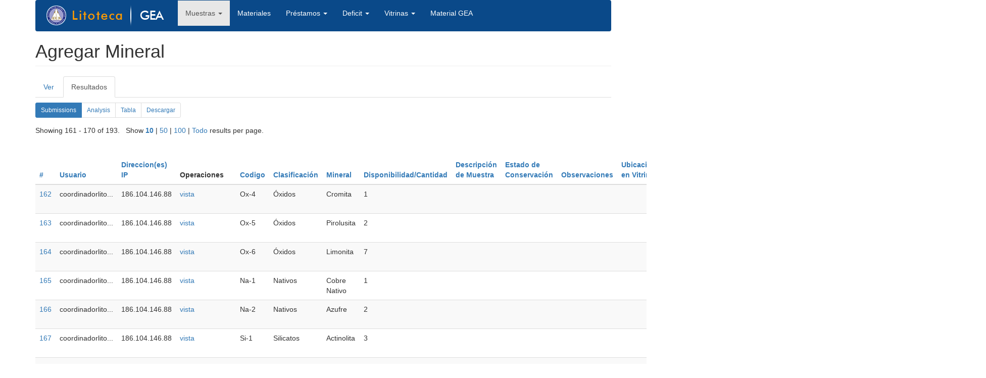

--- FILE ---
content_type: text/html; charset=utf-8
request_url: http://litotecagea.udec.cl/?q=node/3/webform-results&items_per_page=10&page=16&order=webform_component_20&sort=desc
body_size: 45177
content:
<!DOCTYPE html>
<html lang="es" dir="ltr" prefix="content: http://purl.org/rss/1.0/modules/content/ dc: http://purl.org/dc/terms/ foaf: http://xmlns.com/foaf/0.1/ og: http://ogp.me/ns# rdfs: http://www.w3.org/2000/01/rdf-schema# sioc: http://rdfs.org/sioc/ns# sioct: http://rdfs.org/sioc/types# skos: http://www.w3.org/2004/02/skos/core# xsd: http://www.w3.org/2001/XMLSchema#">
<head>
  <link rel="profile" href="http://www.w3.org/1999/xhtml/vocab" />
  <meta name="viewport" content="width=device-width, initial-scale=1.0">
  <meta http-equiv="Content-Type" content="text/html; charset=utf-8" />
<link rel="shortcut icon" href="http://litotecagea.udec.cl/sites/default/files/favicon.ico" type="image/vnd.microsoft.icon" />
<meta name="Generator" content="Drupal 7 (http://drupal.org)" />
  <title>Agregar Mineral | litotecagea.udec.cl</title>
  <style>
@import url("http://litotecagea.udec.cl/modules/system/system.base.css?q49mk6");
</style>
<style>
@import url("http://litotecagea.udec.cl/modules/system/system.admin.css?q49mk6");
</style>
<style>
@import url("http://litotecagea.udec.cl/modules/field/theme/field.css?q49mk6");
@import url("http://litotecagea.udec.cl/modules/node/node.css?q49mk6");
@import url("http://litotecagea.udec.cl/sites/all/modules/simple_node_importer/css/simple_node_importer.css?q49mk6");
@import url("http://litotecagea.udec.cl/sites/all/modules/views/css/views.css?q49mk6");
</style>
<style>
@import url("http://litotecagea.udec.cl/sites/all/modules/ctools/css/ctools.css?q49mk6");
@import url("http://litotecagea.udec.cl/sites/all/modules/webform/css/webform-admin.css?q49mk6");
</style>
<link type="text/css" rel="stylesheet" href="http://litotecagea.udec.cl/bootstrap.css" media="all" />
<style>
@import url("http://litotecagea.udec.cl/sites/all/themes/bootstrap/css/3.3.5/overrides.min.css?q49mk6");
</style>
  <!-- HTML5 element support for IE6-8 -->
  <!--[if lt IE 9]>
    <script src="https://cdn.jsdelivr.net/html5shiv/3.7.3/html5shiv-printshiv.min.js"></script>
  <![endif]-->
  <script src="http://litotecagea.udec.cl/sites/all/modules/jquery_update/replace/jquery/1.10/jquery.min.js?v=1.10.2"></script>
<script src="http://litotecagea.udec.cl/misc/jquery.once.js?v=1.2"></script>
<script src="http://litotecagea.udec.cl/misc/drupal.js?q49mk6"></script>
<script src="https://cdn.jsdelivr.net/bootstrap/3.3.7/js/bootstrap.js"></script>
<script src="http://litotecagea.udec.cl/sites/all/modules/simple_node_importer/js/simple_node_importer.js?q49mk6"></script>
<script src="http://litotecagea.udec.cl/sites/default/files/languages/es_WCFZDpR2MaS_fr7G-lK0woM5Uc1gq2ffYPpuyyN55RU.js?q49mk6"></script>
<script src="http://litotecagea.udec.cl/misc/tableheader.js?q49mk6"></script>
<script src="http://litotecagea.udec.cl/sites/all/modules/webform/js/webform-admin.js?v=1.0"></script>
<script>jQuery.extend(Drupal.settings, {"basePath":"\/","pathPrefix":"","ajaxPageState":{"theme":"bootstrap","theme_token":"Ip8-2YHgiSh8rS6SiSz46AkYAvdPiAjeTVnVofBycgE","js":{"sites\/all\/themes\/bootstrap\/js\/bootstrap.js":1,"sites\/all\/modules\/jquery_update\/replace\/jquery\/1.10\/jquery.min.js":1,"misc\/jquery.once.js":1,"misc\/drupal.js":1,"https:\/\/cdn.jsdelivr.net\/bootstrap\/3.3.7\/js\/bootstrap.js":1,"sites\/all\/modules\/simple_node_importer\/js\/simple_node_importer.js":1,"public:\/\/languages\/es_WCFZDpR2MaS_fr7G-lK0woM5Uc1gq2ffYPpuyyN55RU.js":1,"misc\/tableheader.js":1,"sites\/all\/modules\/webform\/js\/webform-admin.js":1},"css":{"modules\/system\/system.base.css":1,"modules\/system\/system.admin.css":1,"modules\/field\/theme\/field.css":1,"modules\/node\/node.css":1,"sites\/all\/modules\/simple_node_importer\/css\/simple_node_importer.css":1,"sites\/all\/modules\/views\/css\/views.css":1,"sites\/all\/modules\/ctools\/css\/ctools.css":1,"sites\/all\/modules\/webform\/css\/webform-admin.css":1,"http:\/\/litotecagea.udec.cl\/bootstrap.css":1,"sites\/all\/themes\/bootstrap\/css\/3.3.5\/overrides.min.css":1}},"bootstrap":{"anchorsFix":"0","anchorsSmoothScrolling":"0","formHasError":1,"popoverEnabled":1,"popoverOptions":{"animation":1,"html":0,"placement":"right","selector":"","trigger":"click","triggerAutoclose":1,"title":"","content":"","delay":0,"container":"body"},"tooltipEnabled":1,"tooltipOptions":{"animation":1,"html":0,"placement":"auto left","selector":"","trigger":"hover focus","delay":0,"container":"body"}}});</script>
</head>
<body class="html not-front not-logged-in no-sidebars page-node page-node- page-node-3 page-node-webform-results">
  <div id="skip-link">
    <a href="#main-content" class="element-invisible element-focusable">Pasar al contenido principal</a>
  </div>
    <header id="navbar" role="banner" class="navbar container navbar-default">
  <div class="container">
    <div class="navbar-header">
              <a class="logo navbar-btn pull-left" href="/" title="Inicio">
          <img src="http://litotecagea.udec.cl/sites/default/files/logo_litoteca.png" alt="Inicio" />
        </a>
      
      
              <button type="button" class="navbar-toggle" data-toggle="collapse" data-target="#navbar-collapse">
          <span class="sr-only">Toggle navigation</span>
          <span class="icon-bar"></span>
          <span class="icon-bar"></span>
          <span class="icon-bar"></span>
        </button>
          </div>

          <div class="navbar-collapse collapse" id="navbar-collapse">
        <nav role="navigation">
                      <ul class="menu nav navbar-nav"><li class="first expanded active-trail active dropdown"><a href="/?q=node/9" title="" class="active-trail dropdown-toggle" data-target="#" data-toggle="dropdown">Muestras <span class="caret"></span></a><ul class="dropdown-menu"><li class="first leaf"><a href="/?q=minerales" title="">Ver Minerales</a></li>
<li class="leaf"><a href="/?q=rocas" title="">Ver Rocas</a></li>
<li class="leaf active-trail active"><a href="/?q=node/3" title="" class="active-trail active">Agregar Mineral</a></li>
<li class="last leaf"><a href="/?q=node/4" title="">Agregar Roca</a></li>
</ul></li>
<li class="leaf"><a href="/?q=materiales">Materiales</a></li>
<li class="expanded dropdown"><a href="/?q=node/5" title="" data-target="#" class="dropdown-toggle" data-toggle="dropdown">Préstamos <span class="caret"></span></a><ul class="dropdown-menu"><li class="first leaf"><a href="/?q=node/5" title="">Agregar Préstamos</a></li>
<li class="last leaf"><a href="/?q=ver-prestamos" title="">Ver Préstamos</a></li>
</ul></li>
<li class="expanded dropdown"><a href="/?q=node/6" title="" data-target="#" class="dropdown-toggle" data-toggle="dropdown">Deficit <span class="caret"></span></a><ul class="dropdown-menu"><li class="first leaf"><a href="/?q=deficit-rocas-conteinido" title="">Lista Rocas</a></li>
<li class="last leaf"><a href="/?q=defici-lista-mineral" title="">Lista Minerales</a></li>
</ul></li>
<li class="expanded dropdown"><a href="/?q=vitrinas" title="" data-target="#" class="dropdown-toggle" data-toggle="dropdown">Vitrinas <span class="caret"></span></a><ul class="dropdown-menu"><li class="first last leaf"><a href="/?q=vitrinas2" title="">Ver Vitrinas</a></li>
</ul></li>
<li class="last leaf"><a href="/?q=materiales-gea" title="">Material GEA</a></li>
</ul>                                      </nav>
      </div>
      </div>
</header>

<div class="main-container container">

  <header role="banner" id="page-header">
    
      </header> <!-- /#page-header -->

  <div class="row">

    
    <section class="col-sm-12">
                  <a id="main-content"></a>
            	 <h1 class="page-header">Agregar Mineral</h1>

                                <h2 class="element-invisible">Solapas principales</h2><ul class="tabs--primary nav nav-tabs"><li><a href="/?q=node/3">Ver</a></li>
<li class="active"><a href="/?q=node/3/webform-results" class="active">Resultados<span class="element-invisible">(solapa activa)</span></a></li>
</ul><h2 class="element-invisible">Solapas secundarias</h2><ul class="tabs--secondary pagination pagination-sm"><li class="active"><a href="/?q=node/3/webform-results" class="active">Submissions<span class="element-invisible">(solapa activa)</span></a></li>
<li><a href="/?q=node/3/webform-results/analysis">Analysis</a></li>
<li><a href="/?q=node/3/webform-results/table">Tabla</a></li>
<li><a href="/?q=node/3/webform-results/download">Descargar</a></li>
</ul>                          <div class="region region-content">
    <section id="block-system-main" class="block block-system clearfix">

      
  <div class="view view-webform-submissions view-id-webform_submissions view-display-id-default view-dom-id-9f7404b90e2a3fafd2cca44f5f863c7d">
            <div class="view-header">
      <div class="webform-results-per-page">Showing 161 - 170 of 193. &nbsp; Show <a href="/?q=node/3/webform-results&amp;items_per_page=10&amp;page=16&amp;order=webform_component_20&amp;sort=desc" class="selected active">10</a> | <a href="/?q=node/3/webform-results&amp;items_per_page=50&amp;page=16&amp;order=webform_component_20&amp;sort=desc" class="active">50</a> | <a href="/?q=node/3/webform-results&amp;items_per_page=100&amp;page=16&amp;order=webform_component_20&amp;sort=desc" class="active">100</a> | <a href="/?q=node/3/webform-results&amp;items_per_page=Todo&amp;page=16&amp;order=webform_component_20&amp;sort=desc" class="active">Todo</a> results per page.</div>    </div>
  
  
  
      <div class="view-content">
      <table class="views-table sticky-enabled cols-22 table table-hover table-striped" >
        <thead>
      <tr>
                  <th class="views-field views-field-view-submission" >
            <a href="/?q=node/3/webform-results&amp;items_per_page=10&amp;page=16&amp;order=view_submission&amp;sort=desc" title="ordenar por #" class="active">#</a>          </th>
                  <th class="views-field views-field-name" >
            <a href="/?q=node/3/webform-results&amp;items_per_page=10&amp;page=16&amp;order=name&amp;sort=asc" title="ordenar por Usuario" class="active">Usuario</a>          </th>
                  <th class="views-field views-field-remote-addr" >
            <a href="/?q=node/3/webform-results&amp;items_per_page=10&amp;page=16&amp;order=remote_addr&amp;sort=asc" title="ordenar por Direccion(es) IP" class="active">Direccion(es) IP</a>          </th>
                  <th class="views-field views-field-view-submission-1" >
            Operaciones          </th>
                  <th class="views-field views-field-value" >
                      </th>
                  <th class="views-field views-field-webform-component-2" >
            <a href="/?q=node/3/webform-results&amp;items_per_page=10&amp;page=16&amp;order=webform_component_2&amp;sort=asc" title="ordenar por Codigo" class="active">Codigo</a>          </th>
                  <th class="views-field views-field-webform-component-3" >
            <a href="/?q=node/3/webform-results&amp;items_per_page=10&amp;page=16&amp;order=webform_component_3&amp;sort=asc" title="ordenar por Clasificación" class="active">Clasificación</a>          </th>
                  <th class="views-field views-field-webform-component-4" >
            <a href="/?q=node/3/webform-results&amp;items_per_page=10&amp;page=16&amp;order=webform_component_4&amp;sort=asc" title="ordenar por Mineral" class="active">Mineral</a>          </th>
                  <th class="views-field views-field-webform-component-5" >
            <a href="/?q=node/3/webform-results&amp;items_per_page=10&amp;page=16&amp;order=webform_component_5&amp;sort=asc" title="ordenar por Disponibilidad/Cantidad" class="active">Disponibilidad/Cantidad</a>          </th>
                  <th class="views-field views-field-webform-component-6" >
            <a href="/?q=node/3/webform-results&amp;items_per_page=10&amp;page=16&amp;order=webform_component_6&amp;sort=asc" title="ordenar por Descripción de Muestra" class="active">Descripción de Muestra</a>          </th>
                  <th class="views-field views-field-webform-component-7" >
            <a href="/?q=node/3/webform-results&amp;items_per_page=10&amp;page=16&amp;order=webform_component_7&amp;sort=asc" title="ordenar por Estado de Conservación" class="active">Estado de Conservación</a>          </th>
                  <th class="views-field views-field-webform-component-8" >
            <a href="/?q=node/3/webform-results&amp;items_per_page=10&amp;page=16&amp;order=webform_component_8&amp;sort=asc" title="ordenar por Observaciones" class="active">Observaciones</a>          </th>
                  <th class="views-field views-field-webform-component-9" >
            <a href="/?q=node/3/webform-results&amp;items_per_page=10&amp;page=16&amp;order=webform_component_9&amp;sort=asc" title="ordenar por Ubicación en Vitrina" class="active">Ubicación en Vitrina</a>          </th>
                  <th class="views-field views-field-webform-component-10" >
            <a href="/?q=node/3/webform-results&amp;items_per_page=10&amp;page=16&amp;order=webform_component_10&amp;sort=asc" title="ordenar por Localidad" class="active">Localidad</a>          </th>
                  <th class="views-field views-field-webform-component-11" >
            <a href="/?q=node/3/webform-results&amp;items_per_page=10&amp;page=16&amp;order=webform_component_11&amp;sort=asc" title="ordenar por Recolector" class="active">Recolector</a>          </th>
                  <th class="views-field views-field-webform-component-13" >
            <a href="/?q=node/3/webform-results&amp;items_per_page=10&amp;page=16&amp;order=webform_component_13&amp;sort=asc" title="ordenar por Transparente" class="active">Transparente</a>          </th>
                  <th class="views-field views-field-webform-component-14" >
            <a href="/?q=node/3/webform-results&amp;items_per_page=10&amp;page=16&amp;order=webform_component_14&amp;sort=asc" title="ordenar por Pulida" class="active">Pulida</a>          </th>
                  <th class="views-field views-field-webform-component-16" >
            <a href="/?q=node/3/webform-results&amp;items_per_page=10&amp;page=16&amp;order=webform_component_16&amp;sort=asc" title="ordenar por Macro" class="active">Macro</a>          </th>
                  <th class="views-field views-field-webform-component-17" >
            <a href="/?q=node/3/webform-results&amp;items_per_page=10&amp;page=16&amp;order=webform_component_17&amp;sort=asc" title="ordenar por Micro" class="active">Micro</a>          </th>
                  <th class="views-field views-field-webform-component-19" >
            <a href="/?q=node/3/webform-results&amp;items_per_page=10&amp;page=16&amp;order=webform_component_19&amp;sort=asc" title="ordenar por DRX ROCA TOTAL II" class="active">DRX ROCA TOTAL II</a>          </th>
                  <th class="views-field views-field-webform-component-20 active" >
            <a href="/?q=node/3/webform-results&amp;items_per_page=10&amp;page=16&amp;order=webform_component_20&amp;sort=asc" title="ordenar por DRX ARCILLAS" class="active">DRX ARCILLAS<span class="icon-after icon glyphicon glyphicon-chevron-down" data-toggle="tooltip" data-placement="bottom" title="orden ascendente" aria-hidden="true"></span>
</a>          </th>
                  <th class="views-field views-field-webform-component-21" >
            <a href="/?q=node/3/webform-results&amp;items_per_page=10&amp;page=16&amp;order=webform_component_21&amp;sort=asc" title="ordenar por FRX" class="active">FRX</a>          </th>
              </tr>
    </thead>
    <tbody>
          <tr class="odd views-row-first">
                  <td class="views-field views-field-view-submission" >
            <a href="/?q=node/3/submission/500">162</a>          </td>
                  <td class="views-field views-field-name" >
            <span class="username" xml:lang="" about="/?q=user/12" typeof="sioc:UserAccount" property="foaf:name" datatype="">coordinadorlito...</span>          </td>
                  <td class="views-field views-field-remote-addr" >
            186.104.146.88          </td>
                  <td class="views-field views-field-view-submission-1" >
            <a href="/?q=node/3/submission/500">vista</a>          </td>
                  <td class="views-field views-field-value" >
                      </td>
                  <td class="views-field views-field-webform-component-2" >
            Ox-4          </td>
                  <td class="views-field views-field-webform-component-3" >
            Óxidos          </td>
                  <td class="views-field views-field-webform-component-4" >
            Cromita          </td>
                  <td class="views-field views-field-webform-component-5" >
            1          </td>
                  <td class="views-field views-field-webform-component-6" >
                       </td>
                  <td class="views-field views-field-webform-component-7" >
                       </td>
                  <td class="views-field views-field-webform-component-8" >
                       </td>
                  <td class="views-field views-field-webform-component-9" >
                       </td>
                  <td class="views-field views-field-webform-component-10" >
                       </td>
                  <td class="views-field views-field-webform-component-11" >
                       </td>
                  <td class="views-field views-field-webform-component-13" >
            No          </td>
                  <td class="views-field views-field-webform-component-14" >
            No          </td>
                  <td class="views-field views-field-webform-component-16" >
            <a href="http://litotecagea.udec.cl/sites/default/files/webform/Ox-4.jpg">Ox-4.jpg</a>          </td>
                  <td class="views-field views-field-webform-component-17" >
                       </td>
                  <td class="views-field views-field-webform-component-19" >
                       </td>
                  <td class="views-field views-field-webform-component-20 active" >
                       </td>
                  <td class="views-field views-field-webform-component-21" >
                       </td>
              </tr>
          <tr class="even">
                  <td class="views-field views-field-view-submission" >
            <a href="/?q=node/3/submission/501">163</a>          </td>
                  <td class="views-field views-field-name" >
            <span class="username" xml:lang="" about="/?q=user/12" typeof="sioc:UserAccount" property="foaf:name" datatype="">coordinadorlito...</span>          </td>
                  <td class="views-field views-field-remote-addr" >
            186.104.146.88          </td>
                  <td class="views-field views-field-view-submission-1" >
            <a href="/?q=node/3/submission/501">vista</a>          </td>
                  <td class="views-field views-field-value" >
                      </td>
                  <td class="views-field views-field-webform-component-2" >
            Ox-5          </td>
                  <td class="views-field views-field-webform-component-3" >
            Óxidos          </td>
                  <td class="views-field views-field-webform-component-4" >
            Pirolusita          </td>
                  <td class="views-field views-field-webform-component-5" >
            2          </td>
                  <td class="views-field views-field-webform-component-6" >
                       </td>
                  <td class="views-field views-field-webform-component-7" >
                       </td>
                  <td class="views-field views-field-webform-component-8" >
                       </td>
                  <td class="views-field views-field-webform-component-9" >
                       </td>
                  <td class="views-field views-field-webform-component-10" >
                       </td>
                  <td class="views-field views-field-webform-component-11" >
                       </td>
                  <td class="views-field views-field-webform-component-13" >
            No          </td>
                  <td class="views-field views-field-webform-component-14" >
            No          </td>
                  <td class="views-field views-field-webform-component-16" >
            <a href="http://litotecagea.udec.cl/sites/default/files/webform/Ox-5.jpg">Ox-5.jpg</a>          </td>
                  <td class="views-field views-field-webform-component-17" >
                       </td>
                  <td class="views-field views-field-webform-component-19" >
                       </td>
                  <td class="views-field views-field-webform-component-20 active" >
                       </td>
                  <td class="views-field views-field-webform-component-21" >
                       </td>
              </tr>
          <tr class="odd">
                  <td class="views-field views-field-view-submission" >
            <a href="/?q=node/3/submission/502">164</a>          </td>
                  <td class="views-field views-field-name" >
            <span class="username" xml:lang="" about="/?q=user/12" typeof="sioc:UserAccount" property="foaf:name" datatype="">coordinadorlito...</span>          </td>
                  <td class="views-field views-field-remote-addr" >
            186.104.146.88          </td>
                  <td class="views-field views-field-view-submission-1" >
            <a href="/?q=node/3/submission/502">vista</a>          </td>
                  <td class="views-field views-field-value" >
                      </td>
                  <td class="views-field views-field-webform-component-2" >
            Ox-6          </td>
                  <td class="views-field views-field-webform-component-3" >
            Óxidos          </td>
                  <td class="views-field views-field-webform-component-4" >
            Limonita          </td>
                  <td class="views-field views-field-webform-component-5" >
            7          </td>
                  <td class="views-field views-field-webform-component-6" >
                       </td>
                  <td class="views-field views-field-webform-component-7" >
                       </td>
                  <td class="views-field views-field-webform-component-8" >
                       </td>
                  <td class="views-field views-field-webform-component-9" >
                       </td>
                  <td class="views-field views-field-webform-component-10" >
                       </td>
                  <td class="views-field views-field-webform-component-11" >
                       </td>
                  <td class="views-field views-field-webform-component-13" >
            No          </td>
                  <td class="views-field views-field-webform-component-14" >
            No          </td>
                  <td class="views-field views-field-webform-component-16" >
            <a href="http://litotecagea.udec.cl/sites/default/files/webform/Ox-6.jpg">Ox-6.jpg</a>          </td>
                  <td class="views-field views-field-webform-component-17" >
                       </td>
                  <td class="views-field views-field-webform-component-19" >
                       </td>
                  <td class="views-field views-field-webform-component-20 active" >
                       </td>
                  <td class="views-field views-field-webform-component-21" >
                       </td>
              </tr>
          <tr class="even">
                  <td class="views-field views-field-view-submission" >
            <a href="/?q=node/3/submission/503">165</a>          </td>
                  <td class="views-field views-field-name" >
            <span class="username" xml:lang="" about="/?q=user/12" typeof="sioc:UserAccount" property="foaf:name" datatype="">coordinadorlito...</span>          </td>
                  <td class="views-field views-field-remote-addr" >
            186.104.146.88          </td>
                  <td class="views-field views-field-view-submission-1" >
            <a href="/?q=node/3/submission/503">vista</a>          </td>
                  <td class="views-field views-field-value" >
                      </td>
                  <td class="views-field views-field-webform-component-2" >
            Na-1          </td>
                  <td class="views-field views-field-webform-component-3" >
            Nativos          </td>
                  <td class="views-field views-field-webform-component-4" >
            Cobre Nativo          </td>
                  <td class="views-field views-field-webform-component-5" >
            1          </td>
                  <td class="views-field views-field-webform-component-6" >
                       </td>
                  <td class="views-field views-field-webform-component-7" >
                       </td>
                  <td class="views-field views-field-webform-component-8" >
                       </td>
                  <td class="views-field views-field-webform-component-9" >
                       </td>
                  <td class="views-field views-field-webform-component-10" >
                       </td>
                  <td class="views-field views-field-webform-component-11" >
                       </td>
                  <td class="views-field views-field-webform-component-13" >
            No          </td>
                  <td class="views-field views-field-webform-component-14" >
            No          </td>
                  <td class="views-field views-field-webform-component-16" >
            <a href="http://litotecagea.udec.cl/sites/default/files/webform/NA-1.jpg">NA-1.jpg</a>          </td>
                  <td class="views-field views-field-webform-component-17" >
                       </td>
                  <td class="views-field views-field-webform-component-19" >
                       </td>
                  <td class="views-field views-field-webform-component-20 active" >
                       </td>
                  <td class="views-field views-field-webform-component-21" >
                       </td>
              </tr>
          <tr class="odd">
                  <td class="views-field views-field-view-submission" >
            <a href="/?q=node/3/submission/504">166</a>          </td>
                  <td class="views-field views-field-name" >
            <span class="username" xml:lang="" about="/?q=user/12" typeof="sioc:UserAccount" property="foaf:name" datatype="">coordinadorlito...</span>          </td>
                  <td class="views-field views-field-remote-addr" >
            186.104.146.88          </td>
                  <td class="views-field views-field-view-submission-1" >
            <a href="/?q=node/3/submission/504">vista</a>          </td>
                  <td class="views-field views-field-value" >
                      </td>
                  <td class="views-field views-field-webform-component-2" >
            Na-2          </td>
                  <td class="views-field views-field-webform-component-3" >
            Nativos          </td>
                  <td class="views-field views-field-webform-component-4" >
            Azufre          </td>
                  <td class="views-field views-field-webform-component-5" >
            2          </td>
                  <td class="views-field views-field-webform-component-6" >
                       </td>
                  <td class="views-field views-field-webform-component-7" >
                       </td>
                  <td class="views-field views-field-webform-component-8" >
                       </td>
                  <td class="views-field views-field-webform-component-9" >
                       </td>
                  <td class="views-field views-field-webform-component-10" >
                       </td>
                  <td class="views-field views-field-webform-component-11" >
                       </td>
                  <td class="views-field views-field-webform-component-13" >
            No          </td>
                  <td class="views-field views-field-webform-component-14" >
            No          </td>
                  <td class="views-field views-field-webform-component-16" >
            <a href="http://litotecagea.udec.cl/sites/default/files/webform/NA-2.jpg">NA-2.jpg</a>          </td>
                  <td class="views-field views-field-webform-component-17" >
                       </td>
                  <td class="views-field views-field-webform-component-19" >
                       </td>
                  <td class="views-field views-field-webform-component-20 active" >
                       </td>
                  <td class="views-field views-field-webform-component-21" >
                       </td>
              </tr>
          <tr class="even">
                  <td class="views-field views-field-view-submission" >
            <a href="/?q=node/3/submission/505">167</a>          </td>
                  <td class="views-field views-field-name" >
            <span class="username" xml:lang="" about="/?q=user/12" typeof="sioc:UserAccount" property="foaf:name" datatype="">coordinadorlito...</span>          </td>
                  <td class="views-field views-field-remote-addr" >
            186.104.146.88          </td>
                  <td class="views-field views-field-view-submission-1" >
            <a href="/?q=node/3/submission/505">vista</a>          </td>
                  <td class="views-field views-field-value" >
                      </td>
                  <td class="views-field views-field-webform-component-2" >
            Si-1          </td>
                  <td class="views-field views-field-webform-component-3" >
            Silicatos          </td>
                  <td class="views-field views-field-webform-component-4" >
            Actinolita          </td>
                  <td class="views-field views-field-webform-component-5" >
            3          </td>
                  <td class="views-field views-field-webform-component-6" >
                       </td>
                  <td class="views-field views-field-webform-component-7" >
                       </td>
                  <td class="views-field views-field-webform-component-8" >
                       </td>
                  <td class="views-field views-field-webform-component-9" >
                       </td>
                  <td class="views-field views-field-webform-component-10" >
                       </td>
                  <td class="views-field views-field-webform-component-11" >
                       </td>
                  <td class="views-field views-field-webform-component-13" >
            No          </td>
                  <td class="views-field views-field-webform-component-14" >
            No          </td>
                  <td class="views-field views-field-webform-component-16" >
            <a href="http://litotecagea.udec.cl/sites/default/files/webform/Si-1.jpg">Si-1.jpg</a>          </td>
                  <td class="views-field views-field-webform-component-17" >
                       </td>
                  <td class="views-field views-field-webform-component-19" >
                       </td>
                  <td class="views-field views-field-webform-component-20 active" >
                       </td>
                  <td class="views-field views-field-webform-component-21" >
                       </td>
              </tr>
          <tr class="odd">
                  <td class="views-field views-field-view-submission" >
            <a href="/?q=node/3/submission/506">168</a>          </td>
                  <td class="views-field views-field-name" >
            <span class="username" xml:lang="" about="/?q=user/12" typeof="sioc:UserAccount" property="foaf:name" datatype="">coordinadorlito...</span>          </td>
                  <td class="views-field views-field-remote-addr" >
            186.104.146.88          </td>
                  <td class="views-field views-field-view-submission-1" >
            <a href="/?q=node/3/submission/506">vista</a>          </td>
                  <td class="views-field views-field-value" >
                      </td>
                  <td class="views-field views-field-webform-component-2" >
            Si-2          </td>
                  <td class="views-field views-field-webform-component-3" >
            Silicatos          </td>
                  <td class="views-field views-field-webform-component-4" >
            Talco          </td>
                  <td class="views-field views-field-webform-component-5" >
            3          </td>
                  <td class="views-field views-field-webform-component-6" >
                       </td>
                  <td class="views-field views-field-webform-component-7" >
                       </td>
                  <td class="views-field views-field-webform-component-8" >
                       </td>
                  <td class="views-field views-field-webform-component-9" >
                       </td>
                  <td class="views-field views-field-webform-component-10" >
                       </td>
                  <td class="views-field views-field-webform-component-11" >
                       </td>
                  <td class="views-field views-field-webform-component-13" >
            No          </td>
                  <td class="views-field views-field-webform-component-14" >
            No          </td>
                  <td class="views-field views-field-webform-component-16" >
            <a href="http://litotecagea.udec.cl/sites/default/files/webform/Si-2.jpg">Si-2.jpg</a>          </td>
                  <td class="views-field views-field-webform-component-17" >
                       </td>
                  <td class="views-field views-field-webform-component-19" >
                       </td>
                  <td class="views-field views-field-webform-component-20 active" >
                       </td>
                  <td class="views-field views-field-webform-component-21" >
                       </td>
              </tr>
          <tr class="even">
                  <td class="views-field views-field-view-submission" >
            <a href="/?q=node/3/submission/507">169</a>          </td>
                  <td class="views-field views-field-name" >
            <span class="username" xml:lang="" about="/?q=user/12" typeof="sioc:UserAccount" property="foaf:name" datatype="">coordinadorlito...</span>          </td>
                  <td class="views-field views-field-remote-addr" >
            186.104.146.88          </td>
                  <td class="views-field views-field-view-submission-1" >
            <a href="/?q=node/3/submission/507">vista</a>          </td>
                  <td class="views-field views-field-value" >
                      </td>
                  <td class="views-field views-field-webform-component-2" >
            Si-3          </td>
                  <td class="views-field views-field-webform-component-3" >
            Silicatos          </td>
                  <td class="views-field views-field-webform-component-4" >
            Granate          </td>
                  <td class="views-field views-field-webform-component-5" >
            4          </td>
                  <td class="views-field views-field-webform-component-6" >
                       </td>
                  <td class="views-field views-field-webform-component-7" >
                       </td>
                  <td class="views-field views-field-webform-component-8" >
                       </td>
                  <td class="views-field views-field-webform-component-9" >
                       </td>
                  <td class="views-field views-field-webform-component-10" >
                       </td>
                  <td class="views-field views-field-webform-component-11" >
                       </td>
                  <td class="views-field views-field-webform-component-13" >
            No          </td>
                  <td class="views-field views-field-webform-component-14" >
            No          </td>
                  <td class="views-field views-field-webform-component-16" >
            <a href="http://litotecagea.udec.cl/sites/default/files/webform/SI-3.jpg">SI-3.jpg</a>          </td>
                  <td class="views-field views-field-webform-component-17" >
                       </td>
                  <td class="views-field views-field-webform-component-19" >
                       </td>
                  <td class="views-field views-field-webform-component-20 active" >
                       </td>
                  <td class="views-field views-field-webform-component-21" >
                       </td>
              </tr>
          <tr class="odd">
                  <td class="views-field views-field-view-submission" >
            <a href="/?q=node/3/submission/508">170</a>          </td>
                  <td class="views-field views-field-name" >
            <span class="username" xml:lang="" about="/?q=user/12" typeof="sioc:UserAccount" property="foaf:name" datatype="">coordinadorlito...</span>          </td>
                  <td class="views-field views-field-remote-addr" >
            186.104.146.88          </td>
                  <td class="views-field views-field-view-submission-1" >
            <a href="/?q=node/3/submission/508">vista</a>          </td>
                  <td class="views-field views-field-value" >
                      </td>
                  <td class="views-field views-field-webform-component-2" >
            Si-4          </td>
                  <td class="views-field views-field-webform-component-3" >
            Silicatos          </td>
                  <td class="views-field views-field-webform-component-4" >
            Clorita          </td>
                  <td class="views-field views-field-webform-component-5" >
            1          </td>
                  <td class="views-field views-field-webform-component-6" >
                       </td>
                  <td class="views-field views-field-webform-component-7" >
                       </td>
                  <td class="views-field views-field-webform-component-8" >
                       </td>
                  <td class="views-field views-field-webform-component-9" >
                       </td>
                  <td class="views-field views-field-webform-component-10" >
                       </td>
                  <td class="views-field views-field-webform-component-11" >
                       </td>
                  <td class="views-field views-field-webform-component-13" >
            No          </td>
                  <td class="views-field views-field-webform-component-14" >
            No          </td>
                  <td class="views-field views-field-webform-component-16" >
            <a href="http://litotecagea.udec.cl/sites/default/files/webform/Si-4.jpg">Si-4.jpg</a>          </td>
                  <td class="views-field views-field-webform-component-17" >
                       </td>
                  <td class="views-field views-field-webform-component-19" >
                       </td>
                  <td class="views-field views-field-webform-component-20 active" >
                       </td>
                  <td class="views-field views-field-webform-component-21" >
                       </td>
              </tr>
          <tr class="even views-row-last">
                  <td class="views-field views-field-view-submission" >
            <a href="/?q=node/3/submission/509">171</a>          </td>
                  <td class="views-field views-field-name" >
            <span class="username" xml:lang="" about="/?q=user/12" typeof="sioc:UserAccount" property="foaf:name" datatype="">coordinadorlito...</span>          </td>
                  <td class="views-field views-field-remote-addr" >
            186.104.146.88          </td>
                  <td class="views-field views-field-view-submission-1" >
            <a href="/?q=node/3/submission/509">vista</a>          </td>
                  <td class="views-field views-field-value" >
                      </td>
                  <td class="views-field views-field-webform-component-2" >
            Si-5          </td>
                  <td class="views-field views-field-webform-component-3" >
            Silicatos          </td>
                  <td class="views-field views-field-webform-component-4" >
            Epidota          </td>
                  <td class="views-field views-field-webform-component-5" >
            1          </td>
                  <td class="views-field views-field-webform-component-6" >
                       </td>
                  <td class="views-field views-field-webform-component-7" >
                       </td>
                  <td class="views-field views-field-webform-component-8" >
                       </td>
                  <td class="views-field views-field-webform-component-9" >
                       </td>
                  <td class="views-field views-field-webform-component-10" >
                       </td>
                  <td class="views-field views-field-webform-component-11" >
                       </td>
                  <td class="views-field views-field-webform-component-13" >
            No          </td>
                  <td class="views-field views-field-webform-component-14" >
            No          </td>
                  <td class="views-field views-field-webform-component-16" >
            <a href="http://litotecagea.udec.cl/sites/default/files/webform/Si-5.jpg">Si-5.jpg</a>          </td>
                  <td class="views-field views-field-webform-component-17" >
                       </td>
                  <td class="views-field views-field-webform-component-19" >
                       </td>
                  <td class="views-field views-field-webform-component-20 active" >
                       </td>
                  <td class="views-field views-field-webform-component-21" >
                       </td>
              </tr>
      </tbody>
</table>
    </div>
  
      <div class="text-center"><ul class="pagination"><li class="pager-first"><a title="Ir a la primera página" href="/?q=node/3/webform-results&amp;items_per_page=10&amp;order=webform_component_20&amp;sort=desc">« primero</a></li>
<li class="prev"><a title="Ir a la página anterior" href="/?q=node/3/webform-results&amp;items_per_page=10&amp;order=webform_component_20&amp;sort=desc&amp;page=15">‹ anterior</a></li>
<li class="pager-ellipsis disabled"><span>…</span></li>
<li><a title="Ir a la página 12" href="/?q=node/3/webform-results&amp;items_per_page=10&amp;order=webform_component_20&amp;sort=desc&amp;page=11">12</a></li>
<li><a title="Ir a la página 13" href="/?q=node/3/webform-results&amp;items_per_page=10&amp;order=webform_component_20&amp;sort=desc&amp;page=12">13</a></li>
<li><a title="Ir a la página 14" href="/?q=node/3/webform-results&amp;items_per_page=10&amp;order=webform_component_20&amp;sort=desc&amp;page=13">14</a></li>
<li><a title="Ir a la página 15" href="/?q=node/3/webform-results&amp;items_per_page=10&amp;order=webform_component_20&amp;sort=desc&amp;page=14">15</a></li>
<li><a title="Ir a la página 16" href="/?q=node/3/webform-results&amp;items_per_page=10&amp;order=webform_component_20&amp;sort=desc&amp;page=15">16</a></li>
<li class="active"><span>17</span></li>
<li><a title="Ir a la página 18" href="/?q=node/3/webform-results&amp;items_per_page=10&amp;order=webform_component_20&amp;sort=desc&amp;page=17">18</a></li>
<li><a title="Ir a la página 19" href="/?q=node/3/webform-results&amp;items_per_page=10&amp;order=webform_component_20&amp;sort=desc&amp;page=18">19</a></li>
<li><a title="Ir a la página 20" href="/?q=node/3/webform-results&amp;items_per_page=10&amp;order=webform_component_20&amp;sort=desc&amp;page=19">20</a></li>
<li class="next"><a title="Ir a la página siguiente" href="/?q=node/3/webform-results&amp;items_per_page=10&amp;order=webform_component_20&amp;sort=desc&amp;page=17">siguiente ›</a></li>
<li class="pager-last"><a title="Ir a la última página" href="/?q=node/3/webform-results&amp;items_per_page=10&amp;order=webform_component_20&amp;sort=desc&amp;page=19">última »</a></li>
</ul></div>  
  
  
  
  
</div>
</section>
  </div>
    </section>

    
  </div>
</div>

  <footer class="footer container">
      <div class="region region-footer">
    <section id="block-block-1" class="block block-block clearfix">

      
  <div style="text-align:center;">
<hr style="color:#0a4989;" />
Administradores: <strong>Cristian Roncagliolo Belmar -  Marcia Vargas Mac-Carte</strong>
<div style="font-size:9px;">Diseñado y Gestionado por: <a href="http://www.udec.cl/dti">DTI</a></div>
</div>

</section>
  </div>
  </footer>
  <script src="http://litotecagea.udec.cl/sites/all/themes/bootstrap/js/bootstrap.js?q49mk6"></script>
</body>
</html>
